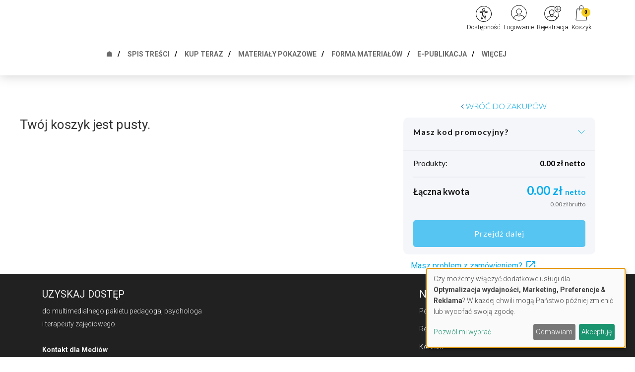

--- FILE ---
content_type: text/html; charset=UTF-8
request_url: https://www.teczkaterapii.pl/koszyk
body_size: 11375
content:
<!DOCTYPE html>
<html lang="pl">
<head>
    <meta charset="UTF-8"/>
    <meta name="viewport" content="width=device-width, initial-scale=1.0">
    <title>Koszyk  Teczka terapii zajęciowej</title>
    <meta name="keywords" content="">
    <meta name="description" content="Multimedialny pakiet pedagoga, psychologa, terapeuty zajęciowego.">
            <script>
    function wcagGetCookie(name) {
        let nameEQ = name + "=";
        let ca = document.cookie.split(';');
        for(let i=0; i < ca.length; i++) {
            let c = ca[i];
            while (c.charAt(0)==' ') c = c.substring(1,c.length);
            if (c.indexOf(nameEQ) == 0) return c.substring(nameEQ.length,c.length);
        }
        return null;
    }

    function wcagApplyInitialState() {
        var fontSizes = ['fsize70','fsize80','fsize90','fsize100','fsize110','fsize120','fsize130'];
        var fontSizeCookie = wcagGetCookie('jm-font-size');
        document.documentElement.classList.remove(...fontSizes);
        if (fontSizeCookie) {
            var count = parseInt(fontSizeCookie, 10);
            if (fontSizes.includes('fsize' + count)) {
                document.documentElement.classList.add('fsize' + count);
            }
        }

        var contrastClasses = ['night', 'highcontrast', 'highcontrast2', 'highcontrast3'];
        var contrastCookie = wcagGetCookie('contrast');

        document.documentElement.classList.remove(...contrastClasses);
        if (contrastCookie && contrastClasses.includes(contrastCookie)) {
            document.documentElement.classList.add(contrastCookie);
        }
    }
    document.addEventListener('DOMContentLoaded', wcagApplyInitialState);
</script>    
    <script defer type="text/javascript" src="/config.js"></script><script defer type="text/javascript" src="https://klaro.e-firma.pl/klaro.js"></script><meta name="facebook-domain-verification" content="swrkaw05yypkazt9uf267v4gcmgq8q" />


<meta name="google-site-verification" content="IYvoEpZCn2AqjOmOgIAsRXzYADJyL-io8RmQTDOIBiE" />

<!-- Google Tag Manager -->
<script>(function(w,d,s,l,i){w[l]=w[l]||[];w[l].push({'gtm.start':
new Date().getTime(),event:'gtm.js'});var f=d.getElementsByTagName(s)[0],
j=d.createElement(s),dl=l!='dataLayer'?'&l='+l:'';j.async=true;j.src=
'https://www.googletagmanager.com/gtm.js?id='+i+dl;f.parentNode.insertBefore(j,f);
})(window,document,'script','dataLayer','GTM-WDHH7P');</script>
<!-- End Google Tag Manager -->

<!-- Google tag (gtag.js) -->
<script async src="https://www.googletagmanager.com/gtag/js?id=G-YHC5S9ZD56"></script>
<script>
  window.dataLayer = window.dataLayer || [];
  function gtag(){dataLayer.push(arguments);}
  gtag('js', new Date());

  gtag('config', 'G-YHC5S9ZD56');
</script>

<!-- Obsługa parametrów UTM dla Matomo -->
<script>
(function() {
    var urlParams = new URLSearchParams(window.location.search);
    var _paq = window._paq = window._paq || [];

    var utm_market = urlParams.get('utm_market');
    if (utm_market !== null && utm_market !== '') {
        _paq.push(['setCustomDimension', 1, utm_market]);
    }

    var utm_channel = urlParams.get('utm_channel');
    if (utm_channel !== null && utm_channel !== '') {
        _paq.push(['setCustomDimension', 2, utm_channel]);
    }

    var utm_stage = urlParams.get('utm_stage');
    if (utm_stage !== null && utm_stage !== '') {
        _paq.push(['setCustomDimension', 3, utm_stage]);
    }

    var utm_cohort = urlParams.get('utm_cohort');
    if (utm_cohort !== null && utm_cohort !== '') {
        _paq.push(['setCustomDimension', 4, utm_cohort]);
    }

    var utm_goal = urlParams.get('utm_goal');
    if (utm_goal !== null && utm_goal !== '') {
        _paq.push(['setCustomDimension', 5, utm_goal]);
    }

    var utm_variant = urlParams.get('utm_variant');
    if (utm_variant !== null && utm_variant !== '') {
        _paq.push(['setCustomDimension', 6, utm_variant]);
    }
})();
</script>
<!-- Koniec obsługi parametrów UTM -->
<!-- Matomo -->
<script>
  var _paq = window._paq = window._paq || [];
  /* tracker methods like "setCustomDimension" should be called before "trackPageView" */
  _paq.push(["setExcludedQueryParams", ["a","f","c","chc","A","F","C","CHC","Chc","fbclid","promo","g","timeZoneId","smclient","smlid","smconv","coupon","prod","infoline"]]);
  _paq.push(['trackPageView']);
  _paq.push(['enableLinkTracking']);
  (function() {
    var u="//matomo.e-firma.pl/";
    _paq.push(['setTrackerUrl', u+'matomo.php']);
    _paq.push(['setSiteId', '114']);
    var d=document, g=d.createElement('script'), s=d.getElementsByTagName('script')[0];
    g.async=true; g.src=u+'matomo.js'; s.parentNode.insertBefore(g,s);
  })();
</script>
<!-- End Matomo Code -->

<script>
// Konfiguracja popupów
window.popupConfig = [
  {
    "imageUrl": "https://forumlogopedy.pl/media/cache/resolve/origin/uploads/67f/cee/67fceedd13c74979762570.webp", // link do grafiki
    "linkUrl": "https://www.teczkaterapii.pl/?a=167259/1&f=sm_display&c=null&chc=popup#zamow", // URL docelowy
    "startDate": "2025-04-01", // Data od kiedy popup ma się wyświetlać (opcjonalne)
    "endDate": "2025-12-31",   // Data do kiedy popup ma się wyświetlać (opcjonalne)
  }
];
</script>
            


<meta property="og:url" content="https://www.teczkaterapii.pl/koszyk" />
<meta property="og:type" content="website" />
<meta property="og:title" content="Teczka terapii zajęciowej" />
<meta property="og:description" content="Multimedialny pakiet pedagoga, psychologa, terapeuty zajęciowego." />
<meta property="og:image" content="https://www.teczkaterapii.pl/uploads/66b/0c4/66b0c401e6e21423949785.png" />
         <meta name="robots" content="noindex,nofollow">                 <script>
    function setCookie(cname, cvalue, exdays) {
        var d = new Date();
        d.setTime(d.getTime() + (exdays*24*60*60*1000));
        var expires = "expires="+ d.toUTCString();
        document.cookie = cname + "=" + cvalue + ";" + expires + ";path=/";
    }
    function getCookie(cname) {
        var name = cname + "=";
        var decodedCookie = decodeURIComponent(document.cookie);
        var ca = decodedCookie.split(';');
        for(var i = 0; i <ca.length; i++) {
            var c = ca[i];
            while (c.charAt(0) == ' ') {
                c = c.substring(1);
            }
            if (c.indexOf(name) == 0) {
                return c.substring(name.length, c.length);
            }
        }
        return "";
    }

    function guid() {
        function s4() {
            return Math.floor((1 + Math.random()) * 0x10000)
                .toString(16)
                .substring(1);
        }
        return s4() + s4() + '-' + s4() + '-' + s4() + '-' + s4() + '-' + s4() + s4() + s4();
    }
    var visitorId = null;
    var visitId = null;

    if (getCookie('visitorId') !== "") {
        visitorId = getCookie('visitorId');
    } else {
        visitorId = guid();
        setCookie('visitorId', visitorId, 365);
    }
    if (getCookie('visitId') !== "") {
        visitId = getCookie('visitId');
    } else {
        visitId = guid();
        document.cookie = "visitId=" + visitId + "; expires=0; path=/";
    }

            dataLayerUrl = "https://www.teczkaterapii.pl/koszyk";
    
    window.dataLayer = window.dataLayer || [];
    window.dataLayer.push({
        'url': 'https://www.teczkaterapii.pl/koszyk',        'visitorId': '',
        'visitId': '',
        'customerId': undefined,
        'loginStatus': 'wylogowany',
        'userType': ''
    });
</script>
        <style>
    :root {
            --leadingColor4: #00abee;
        --leadingColor4Hover: #0095cf;
        }
</style>        <!-- Facebook Pixel Code -->
    <script>
        !function(f,b,e,v,n,t,s)
        {if(f.fbq)return;n=f.fbq=function(){n.callMethod?
            n.callMethod.apply(n,arguments):n.queue.push(arguments)};
            if(!f._fbq)f._fbq=n;n.push=n;n.loaded=!0;n.version='2.0';
            n.queue=[];t=b.createElement(e);t.async=!0;
            t.src=v;s=b.getElementsByTagName(e)[0];
            s.parentNode.insertBefore(t,s)}(window, document,'script',
            'https://connect.facebook.net/en_US/fbevents.js');
        fbq('init', '752071279053909');

                    fbq('track', 'PageView');
            </script>
    <noscript>
        <img height="1" width="1" style="display:none" src="https://www.facebook.com/tr?id=752071279053909&ev=PageView&noscript=1"/>
    </noscript>
    <!-- End Facebook Pixel Code -->

    <link href="https://fonts.googleapis.com/css?family=Roboto:300,400,500,700&subset=latin,latin-ext" rel="stylesheet">
    <link href="https://fonts.googleapis.com/css?family=Roboto:300,400,500,700&subset=latin,latin-ext"
          rel="stylesheet">
    <link href="https://fonts.googleapis.com/css?family=Lato:300,300i,400,400i,700,700i&amp;subset=latin-ext"
          rel="stylesheet">
    <link href="/css/event2-vendor.css?v=294" rel="stylesheet">
    <link href="/css/event2-styles.css?v=294" rel="stylesheet">
    <link href="/css/styles_teczka-terapii-zajeciowej.css?v=294&version=495" rel="stylesheet">
<link rel="icon" type="image/png" href="https://www.teczkaterapii.pl/media/cache/favicon_32_32/uploads/5cd/bd5/5cdbd53c2f6bc403421273.webp?version=495" />

    <script>
gtag('consent', 'default', {
  'ad_storage': 'denied',
  'ad_user_data': 'denied',
  'ad_personalization': 'denied',
  'analytics_storage': 'denied'
});
</script>

<!-- GetResponse Analytics -->
  <script type="text/javascript">
      
  (function(m, o, n, t, e, r, _){
          m['__GetResponseAnalyticsObject'] = e;m[e] = m[e] || function() {(m[e].q = m[e].q || []).push(arguments)};
          r = o.createElement(n);_ = o.getElementsByTagName(n)[0];r.async = 1;r.src = t;r.setAttribute('crossorigin', 'use-credentials');_.parentNode .insertBefore(r, _);
      })(window, document, 'script', 'https://edu.e-forum.pl/script/33f1d57a-481d-4285-8b96-d3394e916123/ga.js', 'GrTracking');


  </script>
  <!-- End GetResponse Analytics -->
<script>
function delete_cookie(name) {
  document.cookie = name +'=; Path=/; Expires=Thu, 01 Jan 1970 00:00:01 GMT;';
}
window.onload = function() {
  delete_cookie(_smps)
};

</script>

<style>
    .header-main__search-container {
  display: none;
}
/* ---start---bez tego style się posypią */
/* ---end--- */
/*modal przerwa Swiateczna*/
#swModal {
  position: fixed !important;
  display: inline-block;
  width: 0 !important;
  height: !important;
}
#swModal .modal-content {
  width: 100%;
}
#swModal .modal-header {
  background-color: #fff;
}
#swModal .modal-footer {
  background-color: #fff;
}
#swModal .btn-default {
  border: 2px solid #DEDEDE;
}
#swModal .modal-footer {
  padding: 10px 16px;
}
#swModal .modal-body p {
  font-size: 13px !important;
  line-height: 17px !important;
  margin: 0 0 10px;
}
#swModal .modal-dialog {
  position: fixed !important;
  top: auto !important;
  right: auto !important;
  left: auto !important;
  bottom: 0px !important;
  margin: 0 !important;
  padding: 0 !important;
  width: 100% !important;
}
.cart-advert-message img {
  max-width: 25px;
}
@media (min-width: 576px) {
  .modal-dialog {
    max-width: 100% !important;
  }
}
/*modal przerwa Swiateczna END*/
html {
  scroll-behavior: smooth;
}
h1.heading-1 {
  visibility: hidden;
}
.pay-wall-box {
  background: none;
  text-align: center;
}
/* LP */
.lp_mobile {
  display: none;
}
@media (max-width: 478px) {
  .lp_mobile {
    display: block;
  }
  .lp_desktop {
    display: none;
  }
}
div.bannersm {
  text-align: center !important;
}
/* przycisk pomocy BOK */
button.customer-service-entry-button {
  background: none;
  border: none;
  transform: scale(0.85);
  transition: all ease-out 0.2s;
}
@media (max-width: 767px) {
  button.customer-service-entry-button {
    right: auto;
    left: 30px;
  }
}
button.customer-service-entry-button:hover {
  transform: scale(1);
}
button.customer-service-entry-button svg {
  margin: auto;
  background-color: rgba(128, 128, 128, 0.5);
  border-radius: 50%;
  transition: all ease-out 0.2s;
}
button.customer-service-entry-button span {
  color: #ffffff;
  padding: 0 2px;
  border-radius: 3px;
  font-weight: 700;
  box-shadow: inset 0 0 20px -2px rgba(128, 128, 128, 0.9);
  position: relative;
  top: -10px;
  transition: all ease-out 0.2s;
}
button.customer-service-entry-button:hover svg {
  background-color: rgba(255, 0, 0, 0.7);
}
button.customer-service-entry-button:hover span {
  box-shadow: inset 0 0 20px 2px #ff0000;
}
/* END --- przycisk pomocy BOK --- END */
body {
  min-width: auto !important;
}
.menucrimson {
  color: crimson !important;
}
@media (min-width: 600px) {
  .mobile-box-display {
    display: none;
  }
}
@media (max-width: 599px) {
  .mobile-box-display {
    height: 150px;
    width: 100%;
  }
}
.searching #query {
  width: 100%;
}
.userBar {
  background-color: #212121 !important;
}
.block.block-with-files .title {
  font-size: 18px;
}
.block.block-with-files .tags .tag {
  padding: 1px 0px;
}
#search-results {
  width: 100%;
}
body {
  font-size: 16px;
  line-height: 1.6;
}
#footer .copyright {
  color: #fff;
  background-color: #000000;
}
header .header-iframe {
  background: #000000;
}
div#form-iframe-container {
  line-height: 0;
}

</style>

        

    <style>
        .swal2-modal {
            width: 40% !important;
        }

        .user-alert-message {
            width: 800px !important;
        }

        @media(min-width: 700px) {
            .screening__background {
                min-height: 100vh !important;
                background-size: cover !important;
            }
        }

    </style>
    
    <script src="https://cdnjs.cloudflare.com/ajax/libs/jquery/1.9.1/jquery.min.js" integrity="sha512-jGR1T3dQerLCSm/IGEGbndPwzszJBlKQ5Br9vuB0Pw2iyxOy+7AK+lJcCC8eaXyz/9du+bkCy4HXxByhxkHf+w==" crossorigin="anonymous" referrerpolicy="no-referrer"></script>

                <script src="https://maxcdn.bootstrapcdn.com/bootstrap/3.3.6/js/bootstrap.min.js" integrity="sha384-0mSbJDEHialfmuBBQP6A4Qrprq5OVfW37PRR3j5ELqxss1yVqOtnepnHVP9aJ7xS" crossorigin="anonymous"></script>
    
                <link href="https://www.gos.teczkaterapii.pl/css/common.css?ver=1.0.2" rel="stylesheet">
    <style>
        .kcfullheight {
            height: calc(var(--vh, 1vh) * 100) !important;
        }
    </style>
            </head>
<body class="body-event2 body-teczka-terapii-zajeciowej" data-wcag="wcag">


<div id="locale" data-locale="pl"></div>
<div class="read-progress-bar"></div>

<div class="main-wrapper">
    

<!-- Google Tag Manager (noscript) -->
<noscript><iframe src="https://www.googletagmanager.com/ns.html?id=GTM-WDHH7P"
height="0" width="0" style="display:none;visibility:hidden"></iframe></noscript>
<!-- End Google Tag Manager (noscript) -->

    <header>
    <div class="new-top-bar"
        >
    <div class="container">
                <div class="social-icon-wrapper">
            <div class="social-menu">
    <ul>
        
        
        
        
        
        
                                                            </ul>
</div>

        </div>

        
        <div class="nav-userbar">

            <div class="nav-item nav-item-wcag">
                <a href="#" class="nav-link text-dark show-wcag-link">
                    <img src="/images/wcag-icon.svg?v=294" alt="Dostępność" class="icon-image">
                    <span class="nav-item--text">
                        Dostępność
                    </span>
                </a>

                                    <div class="wcag-box wcag-box-top">
    <div class="wcag-box-container">
        <ul class="jm-wcag-settings">
            <li class="contrast">
                <ul>
                    <li class="contrast-label">
                        <span class="jm-separator">Kontrast</span>
                    </li>
                    <li>
                        <a href="/?contrast=normal" class="jm-normal wcag-a-icon" title="Tryb domyślny">
                            <svg fill="currentColor" viewBox="0 0 24 24" id="font-2" data-name="Flat Color" xmlns="http://www.w3.org/2000/svg" class="icon flat-color">
    <path id="primary" d="M21,20h-.35L12.91,2.59a1,1,0,0,0-1.82,0L3.35,20H3a1,1,0,0,0,0,2H6a1,1,0,0,0,0-2H5.54l1.78-4h8.36l1.78,4H17a1,1,0,0,0,0,2h4a1,1,0,0,0,0-2ZM8.21,14,11.5,6.59,14.79,14Z" fill="currentColor"></path>
</svg>                            <span class="sr-only">Tryb domyślny</span>
                        </a>
                    </li>
                    <li>
                        <a href="/?contrast=highcontrast" class="jm-highcontrast wcag-a-icon" title="Tryb czarno-biały">
                            <svg fill="currentColor" viewBox="0 0 24 24" id="font-2" data-name="Flat Color" xmlns="http://www.w3.org/2000/svg" class="icon flat-color">
    <path id="primary" d="M21,20h-.35L12.91,2.59a1,1,0,0,0-1.82,0L3.35,20H3a1,1,0,0,0,0,2H6a1,1,0,0,0,0-2H5.54l1.78-4h8.36l1.78,4H17a1,1,0,0,0,0,2h4a1,1,0,0,0,0-2ZM8.21,14,11.5,6.59,14.79,14Z" fill="currentColor"></path>
</svg>                            <span class="sr-only">Tryb czarno-biały</span>
                        </a>
                    </li>
                    <li>
                        <a href="/?contrast=highcontrast2" class="jm-highcontrast2 wcag-a-icon" title="Tryb czarno-żółty">
                            <svg fill="currentColor" viewBox="0 0 24 24" id="font-2" data-name="Flat Color" xmlns="http://www.w3.org/2000/svg" class="icon flat-color">
    <path id="primary" d="M21,20h-.35L12.91,2.59a1,1,0,0,0-1.82,0L3.35,20H3a1,1,0,0,0,0,2H6a1,1,0,0,0,0-2H5.54l1.78-4h8.36l1.78,4H17a1,1,0,0,0,0,2h4a1,1,0,0,0,0-2ZM8.21,14,11.5,6.59,14.79,14Z" fill="currentColor"></path>
</svg>                            <span class="sr-only">"Tryb czarno-żółty</span>
                        </a>
                    </li>
                    <li>
                        <a href="/?contrast=highcontrast3" class="jm-highcontrast3 wcag-a-icon" title="Tryb żółto-czarny">
                            <svg fill="currentColor" viewBox="0 0 24 24" id="font-2" data-name="Flat Color" xmlns="http://www.w3.org/2000/svg" class="icon flat-color">
    <path id="primary" d="M21,20h-.35L12.91,2.59a1,1,0,0,0-1.82,0L3.35,20H3a1,1,0,0,0,0,2H6a1,1,0,0,0,0-2H5.54l1.78-4h8.36l1.78,4H17a1,1,0,0,0,0,2h4a1,1,0,0,0,0-2ZM8.21,14,11.5,6.59,14.79,14Z" fill="currentColor"></path>
</svg>                            <span class="sr-only">Tryb żółto-czarny</span>
                        </a>
                    </li>
                </ul>
            </li>
            <li class="resizer">
                <ul>
                    <li class="resizer-label"><span class="jm-separator">Czcionka</span></li>
                    <li>
                        <a href="/?fontsize=70" class="jm-font-smaller" title="Zmniejsz czcionkę">
                            <img src="/images/minus.svg?v=294"
                                 alt="Zmniejsz czcionkę"
                                 class="wcag-size-icon"
                            >
                            <span class="sr-only">Zmniejsz czcionkę</span>
                        </a>
                    </li>
                    <li class="no-margin">
                        <a href="/?fontsize=100" class="jm-font-normal" title="Domyślna czcionka">
                            <span class="wcag-a-icon">
                                <svg fill="currentColor" viewBox="0 0 24 24" id="font-2" data-name="Flat Color" xmlns="http://www.w3.org/2000/svg" class="icon flat-color">
    <path id="primary" d="M21,20h-.35L12.91,2.59a1,1,0,0,0-1.82,0L3.35,20H3a1,1,0,0,0,0,2H6a1,1,0,0,0,0-2H5.54l1.78-4h8.36l1.78,4H17a1,1,0,0,0,0,2h4a1,1,0,0,0,0-2ZM8.21,14,11.5,6.59,14.79,14Z" fill="currentColor"></path>
</svg>                            </span>
                            <span class="sr-only">Domyślna czcionka</span>
                        </a>
                    </li>
                    <li class="no-margin">
                        <a href="/?fontsize=130" class="jm-font-larger" title="Powiększ czcionkę">
                            <img src="/images/plus.svg?v=294"
                                 alt="Powiększ czcionkę"
                                 class="wcag-size-icon"
                            >
                            <span class="sr-only">Powiększ czcionkę</span>
                        </a>
                    </li>
                </ul>
            </li>
        </ul>
    </div>
</div>                            </div>

                        <div class="nav-item hidden">
                <a href="/moje-konto/" class="loggedIn nav-link"  target="_blank" >
                    <i class="icon-image icon-image-my-account"
                                                    style="background-color: #000000;"
                                            ></i>

                    <span class="nav-item--text"
                                                    style="color: #000000;"
                                            >
                        Moje konto
                    </span>
                </a>
            </div>

            <div class="nav-item" id="logoutBox">
                                <a href="/wyloguj" class="loggedIn nav-link hidden">
                    <i class="icon-image icon-image-logout"
                                                    style="background-color: #000000;"
                                            ></i>

                    <span class="nav-item--text"
                                                    style="color: #000000;"
                                            >
                        Wyloguj
                    </span>
                </a>
                                <a href="/logowanie" class="loginLink nav-link  best-login">
                    <i class="icon-image icon-image-user-login"
                                                    style="background-color: #000000;"
                                            ></i>

                    <span class="nav-item--text"
                                                    style="color: #000000;"
                                            >
                        Logowanie
                    </span>
                </a>
            </div>
                        <div class="nav-item ">
                <a href="/rejestracja" class="loginLink nav-link best-register">
                    <i class="icon-image icon-image--bigger icon-image-user-register"
                                                    style="background-color: #000000;"
                                            ></i>

                    <span class="nav-item--text"
                                                    style="color: #000000;"
                                            >
                        Rejestracja
                    </span>
                </a>
            </div>
                        <div class="nav-item">
                <a href="/koszyk" class="nav-link text-dark nav-link--dot">
                    <i class="icon-image icon-image-cart"
                                                    style="background-color: #000000;"
                                            ></i>

                    <span class="dot">
                        <span id="cartProductCount">
                            0
                        </span>
                    </span>
                    <span class="nav-item--text"
                                                    style="color: #000000;"
                                            >
                        Koszyk
                    </span>
                </a>
            </div>

                                </div>
    </div>
</div>    <div class="header-main">
        <div class="header-main__logo-container">
            <a href="/">
                <img class="picture"
     src="https://www.teczkaterapii.pl/media/cache/logo_175_73/uploads/66b/0c4/66b0c401e6e21423949785.webp?extension=png&version=495"
     loading="lazy" alt="Logo">


            </a>
        </div>
        <div class="header-main__menu">
            <div class="searching" style="display: none;">
                <form class="search-form" action="/szukaj" autocomplete="off">
                    <input type="text" name="query" id="query" class="query-input" placeholder="Szukaj..." required>
                    <i class="fa fa-close close-searching"></i>
                </form>
                <div id="search-results">
                        <div class="empty-list">
        Brak wyników
    </div>
                </div>
            </div>
            <div class="menu">
                <div class="menu-container">
                    <nav class="navbar navbar-default">
                        <div class="container-fluid">
                            <div class="navbar-header bottom-hamburger">
                                <button type="button" class="navbar-toggle collapsed" data-toggle="collapse" data-target="#bs-example-navbar-collapse-1" aria-expanded="false">
                                    <span class="sr-only">Toggle navigation</span>
                                    <span class="icon-bar"></span>
                                    <span class="icon-bar"></span>
                                    <span class="icon-bar"></span>
                                </button>
                            </div>
                            <div class="collapse navbar-collapse" id="bs-example-navbar-collapse-1">
                                <nav class="main-navigation" id="menu">
        <ul class="navbar-nav nav" id="main">
                                                                                                
                                    <li>
                                                                    <a href="/" class=" "
                                >☗</a>

    

                                            </li>
                                                            
                                    <li>
                                                                    <a href="/#spis-tresci" class=" move"
                     target="_self"            >Spis treści</a>

    

                                            </li>
                                                            
                                    <li>
                                                                    <a href="/#zamow" class=" move"
                     target="_self"            >Kup teraz</a>

    

                                            </li>
                                                            
                                    <li>
                                                                    <a href="https://www.teczkaterapii.pl/kategoria/materialy-pokazowe" class=" "
                     target="_self"            >Materiały pokazowe</a>

    

                                            </li>
                                                            
                                    <li>
                                                                    <a href="https://www.teczkaterapii.pl/#forma-materialow" class=" "
                     target="_self"            >Forma materiałów</a>

    

                                            </li>
                                                            
                                    <li>
                                                                                                <a href="/e-publikacja" class=" "
                                >e-publikacja</a>

    

                                            </li>
                                                            
                                    <li>
                                                                    <a href="/kategoria/pliki" class=" "
                                >Dokumenty</a>

    

                                            </li>
                                                            
                                    <li>
                                                                    <a href="/faq" class=" "
                                >FAQ</a>

    

                                            </li>
                                        <li class="more hidden-more" data-width="80">
                <a href="#">Więcej</a>
                <ul></ul>
            </li>
        </ul>
</nav>



                            </div>
                        </div>
                    </nav>
                </div>
            </div>
        </div>
        <div class="header-main__search-container">
            <span class="header-main__search-button" data-show-search>
                <i class="fa fa-search"></i>
            </span>
            <a href="/zamow-publikacje" class="header-main__buy-button">
                <i class="fa fa-key" aria-hidden="true"></i>
                <span class="text">KUP TERAZ</span>
            </a>
        </div>
    </div>
</header>


    <div class="main-block ">
            <div class="container container--screener container-cart-2">
        <div id="cart-content" style="min-height: 400px" data-locale="pl">
            <div class="spinner-overlay-2">
    <div class="spinner-border" role="status">
        <span class="sr-only">Loading...</span>
    </div>
</div>        </div>
    </div>
        </div>
        <footer id="footer">
    <div class="container-fluid footer">
    <div class="container">
        <div class="row">
            <div class="col-md-4 description">
                <p>
                    <h3>Uzyskaj dostęp</h3>

<p>do multimedialnego pakietu pedagoga, psychologa i&nbsp;terapeuty zajęciowego.</p>

<p>&nbsp;</p>

<p><strong>Kontakt dla Mediów</strong><br />
<a href="mailto:biuroprasowe@forum-media.pl" style="color: #fff; text-decoration: none;">biuroprasowe@forum-media.pl</a></p>
                </p>
            </div>
            <div class="col-md-4 tags">
                
            </div>
            <div class="col-md-4 social">
                <h3>Na skróty</h3>
                <p><a href="https://www.teczkaterapii.pl/polityka-prywatnosci" style="color: #f0f0f0;" target="_blank">Polityka prywatności</a></p>

<p><a href="https://www.teczkaterapii.pl/regulamin" style="color: #f0f0f0;" target="_blank">Regulamin</a></p>

<p><a href="https://www.teczkaterapii.pl/kontakt" style="color: #f0f0f0;" target="_blank">Kontakt</a></p>

<p><a target="_blank" href="https://e-forum.pl/informacja-o-dostepnosci" style="color: #f0f0f0;">Dostępność cyfrowa</a></p>
            </div>
        </div>
    </div>
</div>

    <div class="container-fluid copyright">
        <div class="text-center">© Copyright 2026 <span class="bolder">Forum Media Polska</span></div>
    </div>
</footer>
</div>

<div class="social-menu">
    <ul>
        
        
        
        
        
        
                                                            </ul>
</div>

    
<script src="/js/event2-vendor.js?v=294" type="text/javascript"></script>


<script src="/bundles/fosjsrouting/js/router.js?v=294" type="text/javascript"></script>
<script>
    function routerSetData(data) {
        data.scheme = 'https';
        fos.Router.setData(data);
    }
</script>
<script src="/js/fos_js_routes.js"></script>
<script src="/Frontend/js/default/vendor/jquery.collapser.min.js?v=294"></script>
<script src="/js/event2-scripts.js?v=294" type="text/javascript"></script>
<script>
    var alerts = [];
</script>
    <script>
        function adjustUpsellingItemsHeight() {
            var heightArray = [];

            if ($('.box-desc').length === 0) {
                console.log('Nie znaleziono elementów .box-desc');
                return;
            }

            $('.box-desc').each(function () {
                var $boxDesc = $(this);
                var $textContainer = $boxDesc.closest('.text-container');
                var $shortDescHeight = parseInt($boxDesc.attr('data-short-height'));
                var $shortDesc = $boxDesc.find('.short');
                var $fullDesc = $boxDesc.find('.full');
                var $readMore = $boxDesc.find('.read-more');
                var $readMoreHeight = $boxDesc.find('.read-more').outerHeight();
                var $buttonHeight = $boxDesc.siblings('.upselling-add-to-cart').outerHeight();
                var $boxTitleHeight = $textContainer.find('.box-title').outerHeight();
                var $boxPriceHeight = $textContainer.find('.box-price').find('.text-nowrap').outerHeight();

                if(isNaN($shortDescHeight)) {
                    $shortDescHeight = 70;
                }

                var $calculatedMaxHeight = $boxTitleHeight + $boxPriceHeight + 10 + $shortDescHeight + $readMoreHeight + 10 + $buttonHeight + 20;
                heightArray.push($calculatedMaxHeight);


                $shortDesc.dotdotdot({
                    ellipsis : '...',
                    height   : $shortDescHeight,
                    tolerance: 0,
                    callback: function (isTruncated) {
                        if (isTruncated) {
                            $readMore.show();
                        }
                    }
                });

                $textContainer.css('min-height', $calculatedMaxHeight + 'px');

                $readMore.on('click', function (e) {
                    e.preventDefault();
                    $shortDesc.hide();
                    $fullDesc.show();
                    $(this).remove();
                });
            });

            var highestHeight = heightArray.reduce(function(accumulatedValue, currentValue) {
                return Math.max(accumulatedValue, currentValue);
            });

            $('.cart-complementary-item .text-container').css('min-height', highestHeight + 'px');
        }

        $(document).ready(function () {

            activeSpinner('show');

            let searchParams = new URLSearchParams(window.location.search);

            if (searchParams.has('prod') || searchParams.has('pack'))
            {
                $.ajax({
                    type: 'POST',
                    url: '/koszyk/dodaj',
                    data: {
                        productVariantNoComplete: searchParams.get('prod'),
                        productPackId: searchParams.get('pack'),
                        couponCode: searchParams.get('coupon')
                    },
                    async:false,
                    success: function(data) {
                        if (data.success === 'ok')
                        {
                            sessionStorage.setItem('backToShoppingUrl', window.location.pathname);

                            $('#cartProductCount').html( data.userbar.quantity );
                            $('#cartTotalPrice').html( data.userbar.price );

                            if (typeof gtag === 'function' && data.gaEvent)
                            {
                                gtag.apply(this, data.gaEvent);
                            }
                        }
                    }
                });

                window.history.replaceState(null, '', window.location.pathname);
            }

            $.ajax({
                url: '/koszyk/render-index-data',
                success: function (data) {
                    $('#cart-content').html(data.cart);

                    if (typeof gtag === 'function' && data.gaEvent)
                    {
                        gtag.apply(this, data.gaEvent);
                    }

                    activeSpinner('hide');
                },
            }).done(function () {
                var swal_div_messages = $('div#swal_messages');

                if (swal_div_messages.length > 0 && swal_div_messages.is(':empty') === false) {
                    showSweetAlert();
                }

                setTimeout(function () {
                    adjustUpsellingItemsHeight();
                }, 800);
            })
        });
    </script>

<script type="text/javascript"
        src="https://cdnjs.cloudflare.com/ajax/libs/mathjax/2.7.0/MathJax.js?config=TeX-AMS_HTML"></script>
<script type="text/javascript" src="https://www.gos.teczkaterapii.pl/js/dist/cmsMessenger.js"></script>
<script type="text/javascript" src="https://www.gos.teczkaterapii.pl/bower/iframe-resizer/js/iframeResizer.min.js"></script>

    <!-- Globalne close body-->
<script src="https://www.gos.e-firma.pl/js/jquery.plainmodal.min.js"></script>
<script src="https://www.gos.e-firma.pl/js/modalLoginRegister.js"></script>

<script type="text/javascript">
        var _smid = "u0zeekmgvwlr8wz3";
        var _smapp = 2;
	var _smcustom = true;
	var _smbanners = true;
        (function(w, r, a, sm, s ) {
            w['SalesmanagoObject'] = r;
            w[r] = w[r] || function () {( w[r].q = w[r].q || [] ).push(arguments)};
            sm = document.createElement('script'); sm.type = 'text/javascript'; sm.async = true; sm.src = a;
            s = document.getElementsByTagName('script')[0];
            s.parentNode.insertBefore(sm, s);
        })(window, 'sm', ('https:' == document.location.protocol ? 'https://' : 'http://') + 'app2.salesmanago.pl/static/sm.js');
    </script>

<!--<script src="https://files.forum-media.pl/popupblocker/popupblocker.js"></script>-->



<div id="sidebar-info"
     data-sidebar-info="98"
     data-trans-login="Logowanie"
     data-trans-register="Rejestracja"
     data-trans-change-password="Zmiana hasła"
     data-trans-user-form-error="Formularz nie został poprawnie wypełniony. Spróbuj jeszcze raz ponownie."
     data-trans-email-was-sent="Mail został wysłany ponownie."
     data-trans-email-was-not-sent="Wystąpił błąd. Mail nie został wysłany."
     data-trans-resetting-request-emailsent="Na Twój adres email wysłaliśmy instrukcję resetowania hasła. Postępuj zgodnie ze wskazówkami zawartymi w wiadomości."
     data-trans-error-occurred="Wystąpił błąd. Spróbuj ponownie później."
     data-trans-error-invalid-email="Nieprawidłowy adres e-mail."
     data-trans-error-order-not-found="Nie znaleziono zamówienia."
     data-trans-ask-for-npwz="Numer PWZ"
     data-trans-success-npwz="Pomyślnie zapisano, dziękujemy."
     data-trans-invalid-npwz="Numer PWZ jest niepoprawny."
></div>

<div class="best-sidebar" id="best-sidebar">
    <div class="sidebar-header">
        <div class="sidebar-header__title">
                            <img src="/images/icon-user-login.svg?v=294" class="sidebar-header__title-icon login-icon active">
                <img src="/images/icon-user-register.svg?v=294" class="sidebar-header__title-icon register-icon">
                        <span class="text" id="best-sidebar-header-text"></span>
        </div>

        <a href="#" class="sidebar-header__close" id="sidebar-header__close">
            <span class="sidebar-header__close-text">Zamknij</span>
            <span class="sidebar-header__close-icon"></span>
        </a>
    </div>

    <div class="sidebar-body">
        <div class="best-sidebar-content" id="best-sidebar-content"></div>

            </div>
</div><div class="best-overlay" id="best-overlay"></div>

    <div class="promo-mobile-bar">
                                </div>

</body>
</html>
